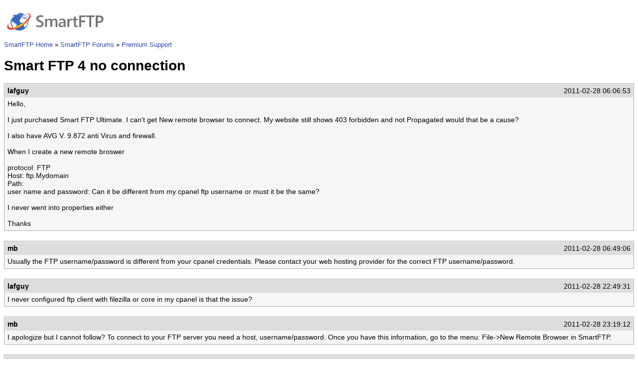

--- FILE ---
content_type: text/html
request_url: https://www.smartftp.com/static/forums/39/17366/smart-ftp-4-no-connection/
body_size: 1372
content:
<!DOCTYPE html>
<html lang="en-us"><head>
<meta charset="utf-8">
<meta property="dcterms.modified" content="2011-03-01T05:22:10Z"><meta name="viewport" content="width=device-width, initial-scale=1">
<title>Smart FTP 4 no connection - SmartFTP Forums</title>
<link rel="stylesheet" href="../../../main.css"/>
</head><body>

<header>
<div class="logo"><a href="/en-us/" title="Home"><img width="206" height="71" src="/static/svg/logo.svg" alt="SmartFTP"></a></div>
</header>
<nav id="navigation" aria-label="breadcrumb">
<ol id="breadcrumbs" vocab="http://schema.org/" typeof="BreadcrumbList">
	<li property="itemListElement" typeof="ListItem"><a property="item" typeof="WebPage" href="https://www.smartftp.com/"><span property="name">SmartFTP Home</span></a><meta property="position" content="1"></li>
	<li property="itemListElement" typeof="ListItem" class="item"><a property="item" typeof="WebPage" href="https://www.smartftp.com/static/forums"><span property="name">SmartFTP Forums</span></a><meta property="position" content="2"></li>
	<li property="itemListElement" typeof="ListItem" class="item"><a property="item" typeof="WebPage" href="https://www.smartftp.com/static/forums/39"><span property="name">Premium Support</span></a><meta property="position" content="3"></li>
</ol>
</nav>

<main>
<div itemscope itemtype="http://schema.org/DiscussionForumPosting">
<h1 itemprop="headline">Smart FTP 4 no connection</h1>

<div
>
<div class="post" id="p59135">
	<div class="info">
		<p class="poster" itemprop="author" itemscope itemtype="https://schema.org/Person"><span itemprop="name">lafguy</span></p>
		<p class="dt"><time datetime="2011-02-28T06:06:53+00:00" itemprop="datePublished">2011-02-28 06:06:53</time></p>
	</div>
	<div class="msg" itemprop="text"><div class="content">Hello,<br>
<br>
   I just purchased Smart FTP Ultimate. I can't get New remote browser to connect. My website still shows 403 forbidden and not Propagated would that be a cause? <br>
<br>
I also have AVG V. 9.872 anti Virus and firewall.<br>
<br>
When I create a new remote broswer <br>
<br>
protocol: FTP<br>
Host: ftp.Mydomain<br>
Path:<br>
user name and password: Can it be different from my cpanel ftp username or must it be the same?<br>
<br>
I never went into properties either<br>
<br>
Thanks</div></div>
</div>
</div>
<div
 itemprop="comment" itemtype="https://schema.org/Comment" itemscope>
<div class="post" id="p59138">
	<div class="info">
		<p class="poster" itemprop="author" itemscope itemtype="https://schema.org/Person"><span itemprop="name">mb</span></p>
		<p class="dt"><time datetime="2011-02-28T06:49:06+00:00" itemprop="datePublished">2011-02-28 06:49:06</time></p>
	</div>
	<div class="msg" itemprop="text"><div class="content">Usually the FTP username/password is different from your cpanel credentials. Please contact your web hosting provider for the correct FTP username/password.</div></div>
</div>
</div>
<div
 itemprop="comment" itemtype="https://schema.org/Comment" itemscope>
<div class="post" id="p59154">
	<div class="info">
		<p class="poster" itemprop="author" itemscope itemtype="https://schema.org/Person"><span itemprop="name">lafguy</span></p>
		<p class="dt"><time datetime="2011-02-28T22:49:31+00:00" itemprop="datePublished">2011-02-28 22:49:31</time></p>
	</div>
	<div class="msg" itemprop="text"><div class="content">I never configured ftp client with filezilla or core in my cpanel is that the issue?</div></div>
</div>
</div>
<div
 itemprop="comment" itemtype="https://schema.org/Comment" itemscope>
<div class="post" id="p59155">
	<div class="info">
		<p class="poster" itemprop="author" itemscope itemtype="https://schema.org/Person"><span itemprop="name">mb</span></p>
		<p class="dt"><time datetime="2011-02-28T23:19:12+00:00" itemprop="datePublished">2011-02-28 23:19:12</time></p>
	</div>
	<div class="msg" itemprop="text"><div class="content">I apologize but I cannot follow? To connect to your FTP server you need a host, username/password. Once you have this information, go to the menu: File-&gt;New Remote Browser in SmartFTP.</div></div>
</div>
</div>
<div
 itemprop="comment" itemtype="https://schema.org/Comment" itemscope>
<div class="post" id="p59156">
	<div class="info">
		<p class="poster" itemprop="author" itemscope itemtype="https://schema.org/Person"><span itemprop="name">lafguy</span></p>
		<p class="dt"><time datetime="2011-03-01T05:22:10+00:00" itemprop="datePublished">2011-03-01 05:22:10</time></p>
	</div>
	<div class="msg" itemprop="text"><div class="content">A forbidden error simply means there is no index, upload an index.html or index.php and the page will be loaded instead of the error message.<br>
<br>
How do I do this step by step please</div></div>
</div>
</div>
</div>
</main>
<footer>
</footer>
</body></html>
